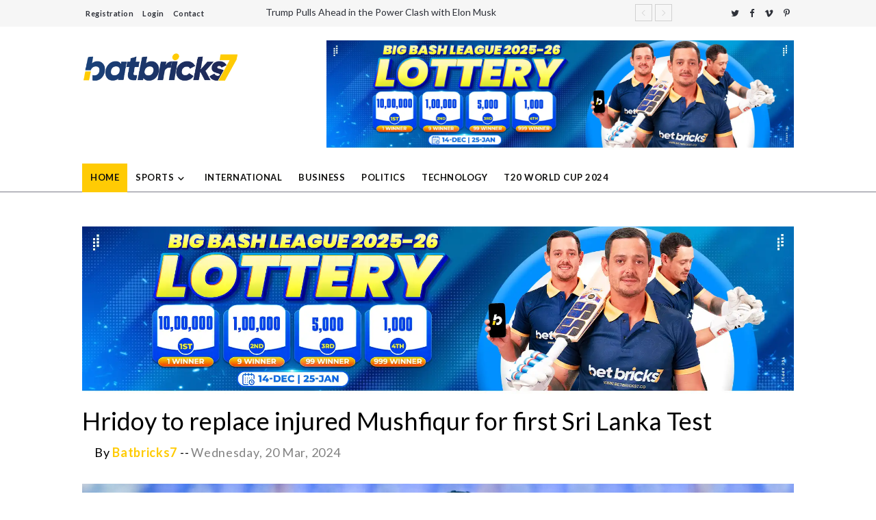

--- FILE ---
content_type: text/html; charset=UTF-8
request_url: https://batbricks7.com/Hridoy-to-replace-injured-Mushfiqur-for-first-Sri-Lanka-Test/
body_size: 7855
content:

<!DOCTYPE html>
<html lang="en">
    <head>
        <meta charset="utf-8">
        <meta http-equiv="X-UA-Compatible" content="IE=edge">
        <meta name="viewport" content="width=device-width, initial-scale=1">

          
            <meta name="keywords" content="SRI LANKA TOUR OF BANGLADESH, 2024" />
            <meta name="description" content="" />
        

        
        
        <meta property="og:locale" content="en_US" />
        <meta property="og:type" content="article" />
        <meta property="og:title" content="Hridoy to replace injured Mushfiqur for first Sri Lanka Test" />
        <meta property="og:description" content="Hridoy is still uncapped in Tests.

Bangladesh Cricket Board has replaced injured Mushfiqur Rahim with uncapped Towhid Hridoy in&#8230;" />
        <meta property="og:url" content="http://batbricks7.com/Hridoy-to-replace-injured-Mushfiqur-for-first-Sri-Lanka-Test/" />
        <meta property="og:site_name" content="" />
        <meta property="article:author" content="https://batbricks7.com/" />
        <meta property="og:image" content="https://batbricks7.com/uploads/jsdfgfhjdh.jpg" />
        <meta property="fb:app_id" content="493761004294417" />
        <meta property="og:image:secure_url" content="https://batbricks7.com/uploads/jsdfgfhjdh.jpg" />
        <meta property="og:image:width" content="760" />
        <meta property="og:image:height" content="420" />


        <meta name="twitter:card" content="summary_large_image"/>
        <meta name="twitter:site" content="@"/>
        <meta name="twitter:creator" content="@admin"/>
        <meta name="twitter:title" content="Hridoy to replace injured Mushfiqur for first Sri Lanka Test"/>
        <meta name="twitter:description" content="Hridoy is still uncapped in Tests.

Bangladesh Cricket Board has replaced injured Mushfiqur Rahim with uncapped Towhid Hridoy in&#8230;"/>
        <meta name="twitter:image" content="https://batbricks7.com/uploads/jsdfgfhjdh.jpg"/>
        <link rel="canonical" href="http://batbricks7.com/Hridoy-to-replace-injured-Mushfiqur-for-first-Sri-Lanka-Test/" />


        <!-- Favicon -->
        <link rel="shortcut icon" href="https://batbricks7.com/uploads/images/2024-02-12/B.png"/>
        <title> Hridoy to replace injured Mushfiqur for first Sri Lanka Test</title>

                    <!-- google fonts -->
            <link href="https://fonts.googleapis.com/css?family=Lato:100,100i,300,300i,400,400i,700,700i,900,900i|Ubuntu:300,300i,400,400i,500,500i,700,700i" rel="stylesheet">
        
                    <!-- optimization css link -->
            <link rel="stylesheet" type="text/css" href="https://batbricks7.com/application/views/themes/Magazine-News-Theme/web-assets/css/app.css?v=3.4">
        
        
        <!--Pe-icon-7-stroke-->
        <link rel="stylesheet" type="text/css" href="https://batbricks7.com/application/views/themes/Magazine-News-Theme/web-assets/css/Pe-icon-7-stroke.css" />
        <!-- font awesome -->
        <link href="https://batbricks7.com/application/views/themes/Magazine-News-Theme/web-assets/plugins/font-awesome/css/font-awesome.min.css" rel="stylesheet">

        <link href="https://batbricks7.com/application/views/themes/Magazine-News-Theme/web-assets/plugins/jquery-ui-1.12.1.custom/jquery-ui.min.css" rel="stylesheet">
        <link href="https://batbricks7.com/application/views/themes/Magazine-News-Theme/web-assets/css/customcss.css?v=3.4" rel="stylesheet">


        <!-- dynamic css -->
        <!--
    #------------------------------------    
    # Author: Bdtask Ltd
    # Author link: https://www.bdtask.com/
    # Dynamic style php file
    #------------------------------------    
-->
<style type="text/css">
body{font-family:Lato, sans-serif;font-size:px;line-height:}h1,h2,h3,h4,h5,h6{font-family:Lato, sans-serif}p{font-family:Lato, sans-serif}.category-headding{font-family:Lato, sans-serif}.slide .post-badge{font-family:Lato, sans-serif}.sidebar-nav ul li a{font-family:Lato, sans-serif}.post-editor-date{font-family:Lato, sans-serif}.item-details .sub-category-title{font-family:Lato, sans-serif}.headding-news .post-info span,.news-feed .post-info span,.weekly-news-inner .post-info span{font-family:Lato, sans-serif}.vote-inner .radio-inline{font-family:Lato, sans-serif}.footer-logo-address address{font-family:Lato, sans-serif}footer ul li a{font-family:Lato, sans-serif}.date ul li,.date ul li a{font-family:Lato, sans-serif}.newsticker li a{font-family:Lato, sans-serif}.video-headding{font-family:Lato, sans-serif}.cats-widget ul li{font-family:Lato, sans-serif}footer table tbody tr td a{font-family:Lato, sans-serif}.login-reg-inner label{font-family:Lato, sans-serif}.headding-news .post-info span,.news-feed .post-info span,.weekly-news-inner .post-info span{background-color:#ffcb04;color:#fff}.readmore i{background:#ffcb04}.btn-top{color:#ffcb04;border:2px solid #ffcb04}.btn_five{background-color:#ffcb04}.btn-top:hover{background-color:#ffcb04}.subscribe-class{background:#ffcb04}.bg-color-1{background-color:#ffcb04!important}.bg-color-2{background-color:#ffcb04!important}.bg-color-3{background-color:#ffcb04!important}.bg-color-4{background-color:#ffcb04!important}.bg-color-5{color:#fff;background-color:#ffcb04!important}.color-1{color:#fff!important}.color-2{color:#fff!important}.color-3{color:#fff!important}.color-4{color:#fff!important}.color-5{color:#fff!important}.date ul li a span{color:#ffcb04;font-weight:600}.btn-style{background-color:#ffcb04;border:2px solid #ffcb04}a:hover{color:#ffcb04;text-decoration:none}.box-item:hover .td-module-title a{color:#ffcb04}.navbar-nav>li>a:focus,.navbar-nav>li>a:hover{color:#fff;background-color:#ffcb04;border-bottom-color:#ffcb04}.pagination a.active,.pagination a:active{background-color:#ffcb04;border-color:#ffcb04;color:#fff}.headding-border{position:relative;border-bottom:1px solid #ddd;background-color:#ffcb04;margin-bottom:30px}.current a{position:relative;border-bottom:1px solid #ffcb04;color:#111}#widget-slider.owl-theme .owl-dots .owl-dot.active span,#widget-slider.owl-theme .owl-dots .owl-dot:hover span{filter:Alpha(Opacity=100);opacity:1;background:#ffcb04}.newsticker-inner a i:hover{background-color:#ffcb04;border-color:#ffcb04;color:#fff}.headding-news .post-info span,.news-feed .post-info span,.weekly-news-inner .post-info span{background-color:#ffcb04;color:#fff}.readmore i{background:#ffcb04}.btn-top{color:#ffcb04;border:2px solid #ffcb04}.btn_five{background-color:#ffcb04}.btn-top:hover{background-color:#ffcb04}.subscribe-class{background:#ffcb04}.bg-color-1{background-color:#ffcb04!important}.bg-color-2{background-color:#ffcb04!important}.bg-color-3{background-color:#ffcb04!important}.bg-color-4{background-color:#ffcb04!important}.bg-color-5{color:#fff;background-color:#ffcb04!important}.color-1{color:#fff!important}.color-2{color:#fff!important}.color-3{color:#fff!important}.color-4{color:#fff!important}.color-5{color:#fff!important}.date ul li a span{color:#ffcb04;font-weight:600}.btn-style{background-color:#ffcb04;border:2px solid #ffcb04}a:hover{color:#ffcb04;text-decoration:none}.box-item:hover .td-module-title a{color:#ffcb04}.pagination a.active,.pagination a:active{background-color:#ffcb04;border-color:#ffcb04;color:#fff}.headding-border{position:relative;border-bottom:1px solid #ddd;background-color:#ffcb04;margin-bottom:30px}.current a{position:relative;border-bottom:1px solid #ffcb04;color:#111}#widget-slider.owl-theme .owl-dots .owl-dot.active span,#widget-slider.owl-theme .owl-dots .owl-dot:hover span{filter:Alpha(Opacity=100);opacity:1;background:#ffcb04}.newsticker-inner a i:hover{background-color:#ffcb04;border-color:#ffcb04;color:#fff}.owl-carousel .owl-nav button.owl-next:hover,.owl-carousel .owl-nav button.owl-prev:hover{border-color:#ffcb04;background-color:#ffcb04}.search-area .btn-search{background-color:#ffcb04;border-color:#ffcb04}.home-bg-color-1 a { background-color: #ffcb04 !important;color: #fff; padding: 2px;}.breadcrumbs ul li i {color: #ffcb04;font-weight: 600;}.navbar{background-color:;border-bottom:1px solid }.header-sticky.sticky{background:;-webkit-animation:.3s ease-in-out 0s normal none 1 running fadeInDown;animation:.3s ease-in-out 0s normal none 1 running fadeInDown}.navbar-nav>li.active>a{color:#10100f;background-color:#ffcb04;border-bottom-color:#ffcb04}.navbar-nav>li>a:focus,.navbar-nav>li>a:hover{color:#10100f;background-color:#ffcb04;border-bottom-color:#ffcb04}.navbar-nav>li>a{font-size:px;font-family:Lato, sans-serif;line-height:}.navbar-nav>li.active>a {color:#10100f;background-color: #ffcb04;border-bottom-color: #ffcb04;}.navbar-nav > li > a {color: #10100f;font-size: px;font-family: Lato, sans-serif;}.ui-state-active,.ui-state-highlight,.ui-widget-content .ui-state-active,.ui-widget-content .ui-state-highlight{border:1px solid #ffcb04;background:#ffcb04;color:#fff}.ui-datepicker .ui-datepicker-header{background:#ffcb04;color:#fff}.ui-state-hover,.ui-widget-content .ui-state-hover{background:#ffcb04;color:#fff;border:1px solid #ffcb04}

</style>
        <script src="https://batbricks7.com/application/views/themes/Magazine-News-Theme/web-assets/plugins/jquery/jquery-3-6-4.min.js"></script>


        <!-- analytics code -->
                    <script async src="https://www.googletagmanager.com/gtag/js?id=G-MDPD8Z32V2"></script>
            <script>
              window.dataLayer = window.dataLayer || [];
              function gtag(){dataLayer.push(arguments);}
              gtag('js', new Date());

              gtag('config', 'G-MDPD8Z32V2');
            </script>
            <script async src="//pagead2.googlesyndication.com/pagead/js/adsbygoogle.js"></script>
                
    </head>

    <body>

                    <div class="se-pre-con"></div>
        
        <input type="hidden" id="base_url" value="https://batbricks7.com/">

        <div class="fb-script" id="remove">

            
        </div>



        <header>
            <!-- Mobile Menu Start -->
            <div class="mobile-menu-area navbar-fixed-top hidden-sm hidden-md hidden-lg">
                <nav class="mobile-menu" id="mobile-menu" data-image-src="https://batbricks7.com/uploads/images/2024-02-14/8.png">
                    <div class="sidebar-nav">
                        <ul id="metismenu" class="nav side-menu">
                            <li class="sidebar-search">
                               <form action="https://batbricks7.com/search" method="GET" accept-charset="utf-8">
                                <div class="input-group custom-search-form">
                                    <input type="text" class="form-control" placeholder="Search..." name="q">
                                    <span class="input-group-btn">
                                        <button class="btn mobile-menu-btn" type="submit">
                                            <i class="fa fa-search"></i>
                                        </button>
                                    </span>
                                </div>
                                 </form>                                <!-- /input-group -->
                            </li>
                            

                            <li class="active"><a href="https://batbricks7.com/" class="active">HOME</a></li>
                            </li></li></li><li><a  href="https://batbricks7.com/category/Sports">Sports<span class="fa arrow"></span></a><ul class="nav nav-third-level"> <li><a  href="https://batbricks7.com/category/cricket/">Cricket</a></li> <li><a  href="https://batbricks7.com/category/Tennis/">Tennis</a></li> <li><a  href="https://batbricks7.com/category/Football/">Football</a></li></ul></li><li> <a  href="https://batbricks7.com/category/International/">International</a></li><li> <a  href="https://batbricks7.com/category/Business/">Business</a></li><li> <a  href="https://batbricks7.com/category/Politics/">Politics</a></li><li> <a  href="https://batbricks7.com/category/technology/">TECHNOLOGY</a></li><li> <a  href="https://batbricks7.com/category/t20-world-cup/">T20 World cup 2024</a></li>                                
                        </ul>
                    </div>
                </nav>


                <div class="container">
                    <div class="top_header_icon">
                        <span class="top_header_icon_wrap">
                            <a target="_blank" href="https://twitter.com/Batbricks7" title="Twitter"><i class="fa fa-twitter"></i></a>
                        </span>
                        <span class="top_header_icon_wrap">
                            <a target="_blank" href="https://www.facebook.com/profile.php?id=100093443092649" title="Facebook"><i class="fa fa-facebook"></i></a>
                        </span>
                        <span class="top_header_icon_wrap">
                            <a target="_blank" href="https://www.instagram.com/batbricks_7/" title="Vimeo"><i class="fa fa-vimeo"></i></a>
                        </span>
                        <span class="top_header_icon_wrap">
                            <a target="_blank" href="https://au.pinterest.com/" title="Pintereset"><i class="fa fa-pinterest-p"></i></a>
                        </span>
                    </div>
                    <div id="showLeft" class="nav-icon">
                        <span></span>
                        <span></span>
                        <span></span>
                        <span></span>
                    </div>
                </div>
            </div>
            <!-- Mobile Menu End -->


<!-- top header -->
<div class="top_header hidden-xs">
    <div class="container">
        <div class="row">
             <div class="col-sm-4 col-md-3">
                <div class="top_header_menu_wrap">
                    <ul class="top-header-menu">
                                                                                    <li><a href="https://batbricks7.com/registration/index">Registration</a></li>
                            
                            <li><a href="https://batbricks7.com/registration/index"> Login </a></li>
                                                <li><a href="https://batbricks7.com/contact/index">Contact</a></li>
                    </ul>
                </div>
            </div>
           

            <!--breaking news-->
            <div id="breaking" class="col-sm-8 col-md-7">
                <div class="newsticker-inner">
                    <ul class="newsticker">
                        <li><a href="https://batbricks7.com/International/details/1596/Trump-Pulls-Ahead-in-the-Power-Clash-with-Elon-Musk">Trump Pulls Ahead in the Power Clash with Elon Musk</a></li><li><a href="https://batbricks7.com/Football/details/1595/Cristiano-Ronaldo-Shocks-Fans-Rejects-Club-World-Cup-Offers-Despite-Global-Interest">Cristiano Ronaldo Shocks Fans: Rejects Club World Cup Offers Despite Global Interest</a></li><li><a href="https://batbricks7.com/technology/details/727/NASA-to-launch-drone-like-Dragonfly-rotorcraft-to-explore-Saturn's-moon-Titan">NASA to launch drone-like Dragonfly rotorcraft to explore Saturn's moon Titan</a></li><li><a href="https://batbricks7.com/International/details/725/Dubai-floods-Experts-dismiss-cloud-seeding-as-reason-for-extreme-rainfall">Dubai floods Experts dismiss cloud seeding as reason for extreme rainfall</a></li><li><a href="https://batbricks7.com/Business/details/716/Elon-Musk-X-backtracks-will-comply-with-Brazil-court-order-to-ban-certain-accounts">Elon Musk X backtracks will comply with Brazil court order to ban certain accounts</a></li>                    </ul>
                    <div class="next-prev-inner">
                        <a href="#" id="prev-button"><i class='pe-7s-angle-left'></i></a>
                        <a href="#" id="next-button"><i class='pe-7s-angle-right'></i></a>
                    </div>
                </div>
            </div>


            <div class="col-sm-12 col-md-2">
                <div class="top_header_icon">
                    <span class="top_header_icon_wrap">
                        <a target="_blank" href="https://twitter.com/Batbricks7" title="Twitter"><i class="fa fa-twitter"></i></a>
                    </span>
                    <span class="top_header_icon_wrap">
                        <a target="_blank" href="https://www.facebook.com/profile.php?id=100093443092649" title="Facebook"><i class="fa fa-facebook"></i></a>
                    </span>
                    <span class="top_header_icon_wrap">
                        <a target="_blank" href="https://www.instagram.com/batbricks_7/" title="Vimeo"><i class="fa fa-vimeo"></i></a>
                    </span>
                    <span class="top_header_icon_wrap">
                        <a target="_blank" href="https://au.pinterest.com/" title="Pintereset"><i class="fa fa-pinterest-p"></i></a>
                    </span>
                </div>
            </div>
        </div>
    </div>
</div>



            <div class="top_banner_wrap">
                <div class="container">
                    <div class="row">
                        <div class="col-xs-12 col-md-4 col-sm-4">
                            <div class="header-logo">
                                <!-- logo -->
                                <a href="https://batbricks7.com/" >
                                <img class="td-retina-data img-responsive" src="https://batbricks7.com/uploads/images/2024-02-15/B1.png" alt="">
                                </a>
                            </div>
                        </div>
                        <div class="col-xs-8 col-md-8 col-sm-8 hidden-xs">
                           <div class="header-banner  
                           ">
                                
                                <a href="http://www.betbricks7.co"><img width="100%" src="https://batbricks7.com/uploads/Advertizement/9057d7e5d5dd6f4e8c22b5fa7380f818.png" alt=""></a>
                            </div>
                        </div>
                    </div>
                </div>
            </div>

            <!-- navber -->
            <nav class="navbar header-sticky hidden-xs">
                <div class="container">
                    <div class="collapse navbar-collapse">
                        <ul class="nav navbar-nav">
                            <li class="active"><a href="https://batbricks7.com/" class="category01 active">HOME</a></li>
                            </li></li></li><li class="dropdown"><a  href="https://batbricks7.com/category/Sports" class="dropdown-toggle category02" data-toggle="dropdown">Sports<span class="pe-7s-angle-down"></span></a><ul class="dropdown-menu menu-slide"> <li class=""><a  href="https://batbricks7.com/category/cricket/">Cricket</a></li> <li class=""><a  href="https://batbricks7.com/category/Tennis/">Tennis</a></li> <li class=""><a  href="https://batbricks7.com/category/Football/">Football</a></li></ul></li><li class=""> <a  href="https://batbricks7.com/category/International/" class="category03">International</a></li><li class=""> <a  href="https://batbricks7.com/category/Business/" class="category04">Business</a></li><li class=""> <a  href="https://batbricks7.com/category/Politics/" class="category05">Politics</a></li><li class=""> <a  href="https://batbricks7.com/category/technology/" class="category06">TECHNOLOGY</a></li><li class=""> <a  href="https://batbricks7.com/category/t20-world-cup/" class="category07">T20 World cup 2024</a></li>                        </ul>
                    </div>
                    <!-- navbar-collapse -->
                </div>
            </nav>
        </header>



<div class="container">
   

        
        

     

            <article class="content">

                <!-- ad area one -->
                <div class="ad-s  ">
                    <a href="http://www.betbricks7.co"><img width="100%" src="https://batbricks7.com/uploads/Advertizement/55da7047ec791dc937b2a8165e846e42.png" alt=""></a>                </div>


                <h1>Hridoy to replace injured Mushfiqur for first Sri Lanka Test</h1>
                    
                <div class="date">
                    <ul>
                        <li>By <a title="" href="https://batbricks7.com/author/profile/611"><span>Batbricks7</span></a> --</li>
                        <li><a>
                                    Wednesday, 20 Mar, 2024   
                                </a> 
                            </li>
                    </ul>
                </div>


                <div class="">

                    
                


<img src="https://batbricks7.com/uploads/jsdfgfhjdh.jpg" class="img-fluid" width="100%">                <p class="short-head">SRI LANKA TOUR OF BANGLADESH, 2024</p>


            
                </div>

                
                <div class="row mt-30">

                    <div class="col-sm-12 col-md-12 bodyContent">
                        <div class="position-relative">
                            <div class="paragraph-padding stickydetails">
                                <!-- ad area two -->
                                <div class="ad-s hidden-lg hidden-md hidden-xs hidden-sm">
                                                                    </div>

                                <h1><span style="font-size:36px"><strong>Hridoy is still uncapped in Tests.</strong></span></h1>

<p>Bangladesh Cricket Board has replaced injured Mushfiqur Rahim with uncapped Towhid Hridoy in the 15-member squad for the opening game of the two-match Test series against Sri Lanka. Mushfiqur was ruled out after injuring his right thumb during the last of the three ODIs.</p>

<p>Towhid, who has played 30 ODIs and 14 T20Is since making his debut in March 2023, has scored 913 runs in 14 first-class games with an average of 48.05. It includes three centuries and four half-centuries with the highest of 217.</p>

<p>The opening Test is scheduled from March 23 at the Sylhet International Cricket Stadium while the series-concluding last Test will be played at the Zahur Ahmed Chowdhury Stadium from March 30.</p>

<p>Towhid is currently playing in the Dhaka Premier League, country&#39;s traditional list-A tournament for Abahani Limited and an official of the club told Cricbuzz on Wednesday (March 20) that they are expecting Towhid back in the club after the opening Test if he doesn&#39;t not make his debut.</p>

                                                                          
                             </div>
                            <div class="social sticky-shear stickyshare">
                                <ul class="list-unstyle">
                                    <li><a href="javascript:void(0)" class="facebook"  onclick="window.open('https://www.facebook.com/sharer/sharer.php?u=https://batbricks7.com/Hridoy-to-replace-injured-Mushfiqur-for-first-Sri-Lanka-Test', 'Share This Post', 'width=640,height=450');return false"><i class="fa  fa-facebook"></i> </a></li>

                                    <li><a href="javascript:void(0)" class="twitter" onclick="window.open('https://twitter.com/share?url=https://batbricks7.com/Hridoy-to-replace-injured-Mushfiqur-for-first-Sri-Lanka-Test&amp;text=Hridoy to replace injured Mushfiqur for first Sri Lanka Test', 'Share This Post', 'width=640,height=450');return false" ><i class="fa  fa-twitter"></i></a></li>

                                    <li><a href="javascript:void(0)" class="linkedin" onclick="window.open('http://www.linkedin.com/shareArticle?mini=true&amp;url=https://batbricks7.com/Hridoy-to-replace-injured-Mushfiqur-for-first-Sri-Lanka-Test', 'Share This Post', 'width=640,height=450');return false" ><i class="fa fa-linkedin"></i> </a></li>

                                    <li><a  href="javascript:void(0)" class="pinterest" onclick="window.open('http://pinterest.com/pin/create/button/?url=https://batbricks7.com/Hridoy-to-replace-injured-Mushfiqur-for-first-Sri-Lanka-Test;media=https://batbricks7.com/uploads/jsdfgfhjdh.jpg', 'Share This Post', 'width=640,height=450');return false" ><i class="fa fa-pinterest"></i>  </a></li>

                                    <li><a class="whatsapp" href="https://api.whatsapp.com/send?text=Hridoy to replace injured Mushfiqur for first Sri Lanka Test - https://batbricks7.com/Hridoy-to-replace-injured-Mushfiqur-for-first-Sri-Lanka-Test"  target="_blank"><i class="fa fa-whatsapp"></i>  </a></li>
                                    
                                    <li><a class="tumblr" href="javascript:void(0)" onclick="window.open('http://www.tumblr.com/share/link?url=https://batbricks7.com/Hridoy-to-replace-injured-Mushfiqur-for-first-Sri-Lanka-Test;title=Hridoy to replace injured Mushfiqur for first Sri Lanka Test', 'Share This Post', 'width=640,height=450');return false" ><i class="fa fa-tumblr"></i>  </a></li>
                            
                                    <li><a class="print" href="https://batbricks7.com/Print_article/print_page/647" class="icon_n_d"  target="_blank" title="Click to Print"><i class="fa fa-print" aria-hidden="true"></i></a></li>
                        
                                </ul>
                            </div>
                        </div>
                    </div>

                                    </div>

                <!-- ad area three -->
                <div class="hidden-lg hidden-md hidden-xs hidden-sm">
                                    </div>
                        
                <!-- tags -->
                <div class="tags">
                    <ul>
                                                    <li> <a href="https://batbricks7.com/tag/Sri-Lanka-tour-of-Bangladesh">Sri Lanka tour of Bangladesh</a></li>
                                                    <li> <a href="https://batbricks7.com/tag/2024">2024</a></li>
                                                    <li> <a href="https://batbricks7.com/tag/Towhid-Hridoy">Towhid Hridoy</a></li>
                                            </ul>
                </div> 


                <!-- Related news area
                ============================================ -->
                    <div class="related-news-inner">
                        <h3 class="category-headding "> Related News</h3>
                        <div class="headding-border"></div>
                        <div class="row">
                            <div id="content-slide-5" class="owl-carousel">
                                <!-- item-1 -->
                                <div class="item">
                                    <div class="row rn_block">

                                                                                
                                            <div class="col-xs-12 col-md-4 col-sm-4 padd">
                                                <div class="post-wrapper wow fadeIn" data-wow-duration="2s"><!-- image -->
                                                    
                                                    <div class="post-thumb">
                                                                                                                <a href="https://batbricks7.com/ICC-Issues-Clear-Ultimatum-to-Bangladesh--Asks-BCB-to-Decide-on-T20-World-Cup-in-India-by-January-21-or-Risk-Losing-Their-Place">
                                                            <img class="img-responsive" src="https://batbricks7.com/uploads/thumb/bangladesh-news.jpg" alt="Bangladesh Cricket Board (BCB)">
                                                        </a>
                                                                                                        
                                                    </div>
                                                   

                                                </div>

                                                <div class="post-title-author-details">
                                                    <h4><a href="https://batbricks7.com/ICC-Issues-Clear-Ultimatum-to-Bangladesh--Asks-BCB-to-Decide-on-T20-World-Cup-in-India-by-January-21-or-Risk-Losing-Their-Place">ICC Issues Clear Ultimatum to Bangladesh, Asks BCB to Decide on T20 World Cup in India by January 21 or Risk Losing Their Place</a></h4>
                                                    <div class="post-editor-date">
                                                        <div class="post-date">
                                                            <i class="pe-7s-clock"></i> Monday, 19 Jan, 2026                                                        </div>
                                                    </div>
                                                </div>
                                            </div>
                                                                                
                                            <div class="col-xs-12 col-md-4 col-sm-4 padd">
                                                <div class="post-wrapper wow fadeIn" data-wow-duration="2s"><!-- image -->
                                                    
                                                    <div class="post-thumb">
                                                                                                                <a href="https://batbricks7.com/Big-Blow-for-Bangladesh--ICC-Unlikely-to-Accept-Security-Concerns-Over-India-Ahead-of-T20-World-Cup">
                                                            <img class="img-responsive" src="https://batbricks7.com/uploads/thumb/bangladesh-t20-world-cup-news.jpg" alt="Bangladesh ICC Unlikely to Accept Security Concerns Over India Ahead of T20 World Cup">
                                                        </a>
                                                                                                        
                                                    </div>
                                                   

                                                </div>

                                                <div class="post-title-author-details">
                                                    <h4><a href="https://batbricks7.com/Big-Blow-for-Bangladesh--ICC-Unlikely-to-Accept-Security-Concerns-Over-India-Ahead-of-T20-World-Cup">Big Blow for Bangladesh: ICC Unlikely to Accept Security Concerns Over India Ahead of T20 World Cup</a></h4>
                                                    <div class="post-editor-date">
                                                        <div class="post-date">
                                                            <i class="pe-7s-clock"></i> Tuesday, 13 Jan, 2026                                                        </div>
                                                    </div>
                                                </div>
                                            </div>
                                                                                
                                            <div class="col-xs-12 col-md-4 col-sm-4 padd">
                                                <div class="post-wrapper wow fadeIn" data-wow-duration="2s"><!-- image -->
                                                    
                                                    <div class="post-thumb">
                                                                                                                <a href="https://batbricks7.com/Bangladesh-withdraws-from-India-T20-World-Cup-matches--citing-player-safety-amid-rising-political-tensions-">
                                                            <img class="img-responsive" src="https://batbricks7.com/uploads/thumb/Bangladesh-refuse-to-travel-to-India-for-World-Cup.jpg" alt="Bangladesh Requests Shift of T20 World Cup Matches">
                                                        </a>
                                                                                                        
                                                    </div>
                                                   

                                                </div>

                                                <div class="post-title-author-details">
                                                    <h4><a href="https://batbricks7.com/Bangladesh-withdraws-from-India-T20-World-Cup-matches--citing-player-safety-amid-rising-political-tensions-">Bangladesh withdraws from India T20 World Cup matches, citing player safety amid rising political tensions.</a></h4>
                                                    <div class="post-editor-date">
                                                        <div class="post-date">
                                                            <i class="pe-7s-clock"></i> Wednesday, 07 Jan, 2026                                                        </div>
                                                    </div>
                                                </div>
                                            </div>
                                                                            </div>
                                </div>


                                <!-- item-2 -->
                                <div class="item">
                                    <div class="row rn_block">
                                        
                                            <div class="col-xs-12 col-md-4 col-sm-4 padd">
                                                
                                                <div class="post-wrapper wow fadeIn" data-wow-duration="2s"><!-- image -->
                                                    
                                                    <div class="post-thumb">
                                                                                                                <a href="https://batbricks7.com/Bangladesh-withdraws-from-India-T20-World-Cup-matches--citing-player-safety-amid-rising-political-tensions-">
                                                            <img class="img-responsive" src="https://batbricks7.com/uploads/thumb/Bangladesh-refuse-to-travel-to-India-for-World-Cup.jpg" alt="Bangladesh Requests Shift of T20 World Cup Matches">
                                                        </a>
                                                                                                        
                                                    </div>
                                                    
                                                </div>

                                                <div class="post-title-author-details">
                                                    <h4><a href="https://batbricks7.com/Bangladesh-withdraws-from-India-T20-World-Cup-matches--citing-player-safety-amid-rising-political-tensions-">Bangladesh withdraws from India T20 World Cup matches, citing player safety amid rising political tensions.</a></h4>
                                                    <div class="post-editor-date">
                                                        <div class="post-date">
                                                            <i class="pe-7s-clock"></i> Wednesday, 07 Jan, 2026                                                        </div>
                                                    </div>
                                                </div>
                                            </div>
                                        
                                            <div class="col-xs-12 col-md-4 col-sm-4 padd">
                                                
                                                <div class="post-wrapper wow fadeIn" data-wow-duration="2s"><!-- image -->
                                                    
                                                    <div class="post-thumb">
                                                                                                                <a href="https://batbricks7.com/India-vs-New---Zealand-2026-ODI--Shubman-Gill-Leads--Bumrah---Hardik-Rested--Mohammed-Shami-in-Focus">
                                                            <img class="img-responsive" src="https://batbricks7.com/uploads/thumb/mohammad-shami.jpg" alt="India vs New Zealand 2026 ODI">
                                                        </a>
                                                                                                        
                                                    </div>
                                                    
                                                </div>

                                                <div class="post-title-author-details">
                                                    <h4><a href="https://batbricks7.com/India-vs-New---Zealand-2026-ODI--Shubman-Gill-Leads--Bumrah---Hardik-Rested--Mohammed-Shami-in-Focus">India vs New Zealand 2026 ODI: Shubman Gill Leads, Bumrah &amp;amp; Hardik Rested, Mohammed Shami in Focus</a></h4>
                                                    <div class="post-editor-date">
                                                        <div class="post-date">
                                                            <i class="pe-7s-clock"></i> Friday, 02 Jan, 2026                                                        </div>
                                                    </div>
                                                </div>
                                            </div>
                                        
                                            <div class="col-xs-12 col-md-4 col-sm-4 padd">
                                                
                                                <div class="post-wrapper wow fadeIn" data-wow-duration="2s"><!-- image -->
                                                    
                                                    <div class="post-thumb">
                                                                                                                <a href="https://batbricks7.com/Shubman-Gill--Abhishek-Sharma--Arshdeep-Singh-Headline-Punjab-Squad-for-Vijay-Hazare-Trophy">
                                                            <img class="img-responsive" src="https://batbricks7.com/uploads/thumb/abhishek-sharma-vs-shubman-gill.jpg" alt="Shubman Gill">
                                                        </a>
                                                                                                        
                                                    </div>
                                                    
                                                </div>

                                                <div class="post-title-author-details">
                                                    <h4><a href="https://batbricks7.com/Shubman-Gill--Abhishek-Sharma--Arshdeep-Singh-Headline-Punjab-Squad-for-Vijay-Hazare-Trophy">Shubman Gill, Abhishek Sharma, Arshdeep Singh Headline Punjab Squad for Vijay Hazare Trophy</a></h4>
                                                    <div class="post-editor-date">
                                                        <div class="post-date">
                                                            <i class="pe-7s-clock"></i> Monday, 22 Dec, 2025                                                        </div>
                                                    </div>
                                                </div>
                                            </div>
                                                                            </div>
                                </div>
                            </div>  
                        </div>
                    </div>

                    <!-- ad area four -->
                    <div class="hidden-lg hidden-md hidden-xs hidden-sm">
                                         </div><br>


                    
                    <!-- ad area five -->
                    <div class="hidden-lg hidden-md hidden-xs hidden-sm">
                                         </div><br>
                
            </article>
       
</div>

<input type="hidden" name="base_url" id="base_url" value="https://batbricks7.com/">

<script src="https://batbricks7.com/assets/dist/js/comments.js"></script>



<footer>
            <div class="container">
                <div class="row">
                    
                    <div class="col-sm-3">
                        <div class="row">
                            <div class="col-sm-12">
                                <div class="footer-box footer-logo-address">
                                    <!-- address  -->
                                    <img src="https://batbricks7.com/uploads/images/2024-02-15/1.png" class="img-responsive" alt="">
                                    <address>
                                        Explore the latest headlines and breaking news with our comprehensive coverage. Trust us to keep you in the know with accurate and unbiased reporting. Your source for staying informed, any time, anywhere                                    </address>
                                </div>
                            </div>
                            <div class="col-sm-12">
                                <div class="subscribe-class">
                                    <a  href="https://batbricks7.com/subscription/index" class="btn">Subscribe</a>
                                </div>
                            </div>
                        </div>
                        <!-- /.address  -->
                    </div>


                    <div class="col-sm-5">
                        <div class="row">
                            <div class="col-sm-6">
                                                                <div class="footer-box">
                                    <h3 class="category-headding">Category</h3>
                                    <div class="headding-border bg-color-4"></div>
                                    <ul>
                                        <li><i class="fa fa-dot-circle-o"></i><a href="https://batbricks7.com/category/Tennis/">Tennis </a></li><li><i class="fa fa-dot-circle-o"></i><a href="https://batbricks7.com/category/Cricket/">Cricket </a></li><li><i class="fa fa-dot-circle-o"></i><a href="https://batbricks7.com/category/Football/">Football </a></li>                                    </ul>
                                </div>
                                                            </div>
                            
                            <div class="col-sm-6">
                                                                    <div class="footer-box">
                                        <h3 class="category-headding">Page</h3>
                                        <div class="headding-border bg-color-5"></div>
                                        <ul>
                                            <li><i class="fa fa-dot-circle-o"></i><a href="https://batbricks7.com/page/terms-conditions/">Terms and Conditions </a></li><li><i class="fa fa-dot-circle-o"></i><a href="https://batbricks7.com/page/privacy/">Privacy Policy </a></li>                                        </ul>
                                    </div>
                                                            </div>
                        </div>
                    </div>



                    <div class="col-sm-4">
                        <div class="footer-box">
                            <h3 class="category-headding">Populer News</h3>
                            <div class="headding-border bg-color-2"></div>

                                                            <div class="box-item">
                                    <div class="img-thumb">
                                                                                     <a href="https://batbricks7.com/Cyclone-Dana-to-make-landfall-in-Odisha-Bengal-on-Oct-25--Check-updates/" rel="bookmark"><img class="entry-thumb" src="https://batbricks7.com/uploads/thumb/photo_2024-10-23_16-38-34.jpg" alt="" height="80" width="90"></a>
                                                                            </div>
                                    <div class="item-details">
                                        <h6 class="sub-category-title bg-color-1">
                                            <a href="https://batbricks7.com/category/International/">INTERNATIONAL</a>
                                        </h6>
                                        <h3 class="td-module-title">
                                            <a href="https://batbricks7.com/Cyclone-Dana-to-make-landfall-in-Odisha-Bengal-on-Oct-25--Check-updates/">Cyclone Dana is expected to make landfall on Odisha-West Bengal coasts in the early hours of October 25</a>
                                        </h3>
                                        <div class="post-date">
                                            <i class="pe-7s-clock"></i> Wednesday, 23 Oct, 2024                                        </div>
                                    </div>
                                </div>
                                                            <div class="box-item">
                                    <div class="img-thumb">
                                                                                     <a href="https://batbricks7.com/Coco-Gauff/" rel="bookmark"><img class="entry-thumb" src="https://batbricks7.com/uploads/thumb/photo1713351727.jpeg" alt="" height="80" width="90"></a>
                                                                            </div>
                                    <div class="item-details">
                                        <h6 class="sub-category-title bg-color-1">
                                            <a href="https://batbricks7.com/category/Tennis/">TENNIS</a>
                                        </h6>
                                        <h3 class="td-module-title">
                                            <a href="https://batbricks7.com/Coco-Gauff/">Coco Gauff eager to end claycourt trophy drought before French Open</a>
                                        </h3>
                                        <div class="post-date">
                                            <i class="pe-7s-clock"></i> Tuesday, 16 Apr, 2024                                        </div>
                                    </div>
                                </div>
                                                    </div>
                    </div>
                </div>
            </div>
        </footer>
        
        <div class="sub-footer">
            <!-- sub footer -->
            <div class="container">
                <div class="row">
                    <div class="col-sm-12">
                        <p>Batbricks7© 2020 </p>
                        <div class="social">
                            <ul>
                                <li><a href="https://www.facebook.com/profile.php?id=100093443092649" class="facebook"><i class="fa  fa-facebook"></i> </a></li>
                                <li><a href="https://twitter.com/Batbricks7" class="twitter"><i class="fa  fa-twitter"></i></a></li>
                                <li><a href="https://www.instagram.com/batbricks_7/" class="flickr"><i class="fa fa-flickr"></i></a></li>
                                <li><a href="" class="youtube"><i class="fa fa-youtube"></i></a></li>
                                <li><a href="https://www.instagram.com/batbricks_7/" class="vimeo"><i class="fa fa-vimeo"></i></a></li>
                                <li><a href="https://www.instagram.com/batbricks_7/" class="vk"><i class="fa fa-vk"></i></a></li>
                            </ul>
                        </div>
                    </div>
                </div>
            </div>
            
        </div>


        
        <script src="https://batbricks7.com/application/views/themes/Magazine-News-Theme/web-assets/plugins/jquery-ui-1.12.1.custom/jquery-ui.min.js"></script>
        

                    <script src="https://batbricks7.com/application/views/themes/Magazine-News-Theme/web-assets/js/app.js"></script>
        

        


        
        

    </body>
</html>


--- FILE ---
content_type: text/css
request_url: https://batbricks7.com/application/views/themes/Magazine-News-Theme/web-assets/css/customcss.css?v=3.4
body_size: 504
content:
    .play-button i {
        display: block;
        position: absolute;
        width: 100%;
        font-size: 20px;
        height: 20px;
        top: 50%;
        left: 0;
        margin-top: -10px;
        text-align: center;
        z-index: 2;
        color: #fff;
        vertical-align: middle;
        line-height: 50px;
    }
    .play-button i:before {
        display: block;
        width: 50px;
        height: 50px;
        background-color: rgba(47,50,59,.8);
        border-radius: 50%;
        z-index: -1;
        position: absolute;
        top: 50%;
        left: 50%;
        margin-top: -25px;
        margin-left: -25px;
    }
    .play-button_hover:hover i {
        color: #444;
    }
    .play-button_hover:hover i:before {
        background-color: #fff;
    }

    .position-relative{
        position: relative;
    }

    .latest_post .media-left {
        margin-right: 20px;
        position: relative;
    }

/*----------------------------------------------------------------------------*/
/*---- Jquery ui calendar css ----*/
/*----------------------------------------------------------------------------*/

.ui-datepicker select.ui-datepicker-month, .ui-datepicker select.ui-datepicker-year {
    width: 45%;
    color: #000;
}

.ui-widget.ui-widget-content {
    border: 1px solid #c5c5c5;
    width: 310px;
}

.ui-datepicker{
    width: 100%;
}
.ui-state-default, .ui-widget-content .ui-state-default{
    background: #fff;
}
.ui-state-active, .ui-widget-content .ui-state-active,
.ui-state-highlight, .ui-widget-content .ui-state-highlight{
    border: 1px solid #ffa200;
    background: #ffa200;
    color: #fff;
}
.ui-datepicker .ui-datepicker-header {
    background: #ffa200;
    color: #fff;
}

.ui-datepicker .ui-datepicker-next-hover{
    top: 2px;
    right: 2px;
}

.ui-datepicker .ui-datepicker-prev-hover{
    left: 2px;
    top: 2px;
}

.ui-state-hover, .ui-widget-content .ui-state-hover{
    background: #ffa200;    
    color: #fff;
    border: 1px solid #ffa200;
}
.ui-widget-header .ui-state-hover{
    background: transparent;
    border: 0;
}
